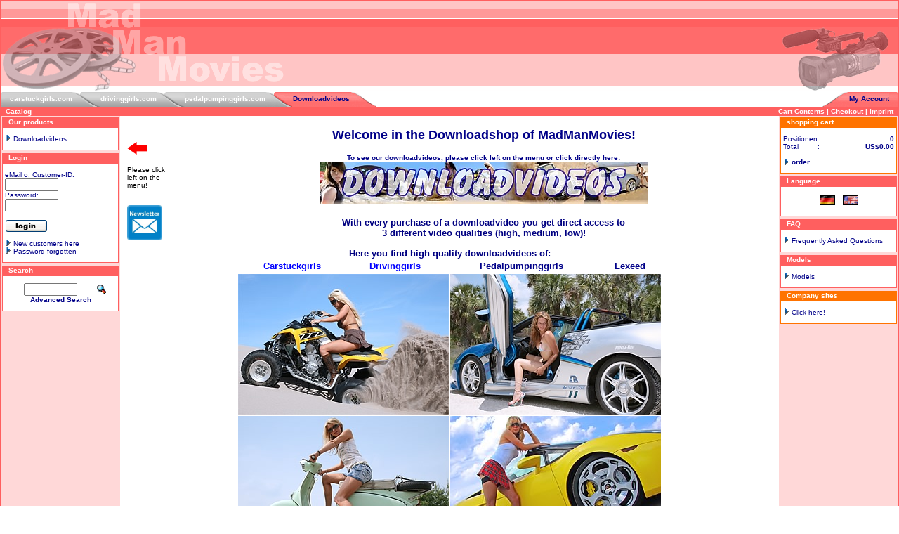

--- FILE ---
content_type: text/html; charset=UTF-8
request_url: https://www.madmanmovies.com/index.php?xanarioID=1af7ba576a3a149b355e91d817d34c6f
body_size: 3886
content:






















<!doctype html public "-//W3C//DTD HTML 4.01 Transitional//EN">
<!-- 
Copyright
xanario Ltd.
Niederlassung Deutschland
Schulstr. 11
09125 Chemnitz

Tel.: +49 (0)1805 119 669 019
Fax : +49 (0)1805 119 669 099

Mail: k.mueller@xanario.de
Web : www.xanario.de 
//-->
<html dir="LTR" lang="en">
<head>
<meta http-equiv="Content-Type" content="text/html; charset=iso-8859-1">



<title>madmanmovies.com buy high quality car stuck, driving and pedal pumping videos !!!</title>
<meta name="description" content="In our onlineshop you can buy high quality carstuck and Pedal Pumping videos on DVD, VHS or as Downloadvideos. powered by www.madmanmovies.com">
<meta name="keywords" content="pedal pumping,car stuck,download videos,downloadvideos,dvd,dvds,vhs,videos,onlineshop,shop,carstuckgirls,drivinggirls,videos,cranking,feet,foot,sexy,girls,quicksand,sinking in mud,deep mud,girl,women,teen,teens,carstuck,car,jeep,suv,van,stuck,stucks,in,mud,snow,beach,sand,clay,ice,catfight,pantyhose,muddy,spins,wam,bog,bogged,riding boots,sneakers,ridingboots,i got stuck,glue,I&#8216;m stuck,stuck in the mud,dangling,stuck in,helpless,hopeless,spinning,pedal,pumping,pedalpumping,fetish,boots,buffalo,buffs,shoes,skirt,jeans,barefoot,pushing,tow,spinning wheels,strumpfhose,rock,rocking,wet and messy,mudwrestling,female feet,bare feet,pumps,high heels,stockings,girls toes,nylons,platforms,rubberboots,rubber boots,gummistiefel,porsche,hummer,bmw,mercedes,smart,audi,opel,cargirls,cars girls,toe,toes,struggle,muck,cars and girls,car babes,bilder,frauen,auto,schlamm,schnee,festgefahrenen,ich stecke fest,schieben,hilflos">
<meta name="content-language" content="english">
<meta name="author" content="Swen Goebbels">
<meta name="identifier-url" content="http://www.madmanmovies.com">
<meta name="copyright" content="Swen Goebbels">
<meta name="reply-to" content="order@madmanmovies.com">
<meta name="publisher" content="Swen Goebbels Videoproduktion">
<meta name="robots" content="index, follow">
<meta name="revisit-after" content="7 days">
<meta name="creation" content="Wed,21 Jan 2026">
<meta name="revision" content="Wed,28 Jan 2026">
<meta http-equiv="imagetoolbar" content="no">

<link rel="SHORTCUT ICON" href="favicon.ico">

<base href="https://www.madmanmovies.com/">
<link rel="stylesheet" type="text/css" href="partner/1000/templates/xanario_001/images/4/stylesheet.css">
</head>
<body marginwidth="0" marginheight="0" topmargin="0" bottommargin="0" leftmargin="0" rightmargin="0" >
<center>
<table width="100%" border="0" cellspacing="0" cellpadding="0">
  <tr>
    <td class="tableShop">

<table border="0" width="100%" cellspacing="0" cellpadding="0">
  <tr>
    <td valign="bottom"><img src="partner/1000/templates/xanario_001/images/4/header/header_left.gif"></td>
	<td width="100%" valign="bottom"  background="partner/1000/templates/xanario_001/images/4/header/header_hg.gif">&nbsp;</td>
	<td valign="bottom"><img src="partner/1000/templates/xanario_001/images/4/header/header_right.gif"></td>
  </tr>
</table>
 <table border="0" cellspacing="0" cellpadding="0"> <tr> <td class="tab" valign="top"><img src="partner/1000/templates/xanario_001/images/4//header/ms_header_anfang.gif" border="0" alt=""></td> <td nowrap class="tab" background="partner/1000/templates/xanario_001/images/4//header/ms_header_center.gif"><a href="https://www.madmanmovies.com/index.php?shop_ID=1&xanarioID=1af7ba576a3a149b355e91d817d34c6f" class="tab">carstuckgirls.com</a></td><td class="tab" valign="top"><img src="partner/1000/templates/xanario_001/images/4//header/ms_header_right.gif" border="0" alt=""></td><td nowrap class="tab" background="partner/1000/templates/xanario_001/images/4//header/ms_header_center.gif"><a href="https://www.madmanmovies.com/index.php?shop_ID=2&xanarioID=1af7ba576a3a149b355e91d817d34c6f" class="tab">drivinggirls.com</a></td><td class="tab" valign="top"><img src="partner/1000/templates/xanario_001/images/4//header/ms_header_right.gif" border="0" alt=""></td><td nowrap class="tab" background="partner/1000/templates/xanario_001/images/4//header/ms_header_center.gif"><a href="https://www.madmanmovies.com/index.php?shop_ID=3&xanarioID=1af7ba576a3a149b355e91d817d34c6f" class="tab">pedalpumpinggirls.com</a></td><td class="tab" valign="top"><img src="partner/1000/templates/xanario_001/images/4//header/ms_header_left.gif" border="0" alt=""></td><td nowrap class="ontab" background="partner/1000/templates/xanario_001/images/4//header/ms_header_center_select.gif"><a href="https://www.madmanmovies.com/index.php?shop_ID=4&xanarioID=1af7ba576a3a149b355e91d817d34c6f" class="ontab">Downloadvideos</a></td><td class="ontab" valign="top"><img src="partner/1000/templates/xanario_001/images/4//header/ms_header_ende_select.gif" border="0" alt=""></td><td width="100%" valign="top" class="multishop_hg">&nbsp;</td><td class="ontab" valign="top"><img src="partner/1000/templates/xanario_001/images/4//header/ms_header_right_ende_select.gif" border="0" alt=""></td><td nowrap class="ontab" background="partner/1000/templates/xanario_001/images/4//header/ms_header_center_select.gif"><a href="https://www.madmanmovies.com/account.php?shop_ID=4&xanarioID=1af7ba576a3a149b355e91d817d34c6f" class="ontab">My Account</a></td><td class="ontab" valign="top"><img src="partner/1000/templates/xanario_001/images/4//header/ms_header_right_anfang_select.gif" border="0" alt=""></td></tr></table> <table border="0" width="100%" cellspacing="0" cellpadding="1">
  <tr class="headerNavigation">
    <td class="headerNavigation">&nbsp;&nbsp;<a href="https://www.madmanmovies.com/index.php?xanarioID=1af7ba576a3a149b355e91d817d34c6f" class="headerNavigation">Catalog</a></td>
    <td align="right" class="headerNavigation"><a href="https://www.madmanmovies.com/shopping_cart.php?xanarioID=1af7ba576a3a149b355e91d817d34c6f" class="headerNavigation">Cart Contents</a>&nbsp;|&nbsp;<a href="https://www.madmanmovies.com/checkout_shipping.php?xanarioID=1af7ba576a3a149b355e91d817d34c6f" class="headerNavigation">Checkout</a>&nbsp;|&nbsp;<a href="https://www.madmanmovies.com/cms.php?cmsID=1&xanarioID=1af7ba576a3a149b355e91d817d34c6f" class="headerNavigation" target="_self">Imprint</a>&nbsp;&nbsp;</td>
  </tr>
</table>
<table border="0" width="100%" cellspacing="0" cellpadding="0">
  <tr>
        <td width="170" valign="top" class="leftBox">
      <table border="0" width="170" cellspacing="0" cellpadding="2" class="leftBox">
        <tr>
  <td>

<table border="0" width="100%" cellspacing="0" cellpadding="0">
  <tr>
    <td height="14" class="infoBoxHeading"><img src="partner/1000/templates/xanario_001/images/4/boxen/pixel_trans.gif" border="0" alt="" width="9" height="1"></td>
    <td width="100%" height="14" class="infoBoxHeading">Our products</td>
    <td height="14" class="infoBoxHeading" nowrap="nowrap"><img src="partner/1000/templates/xanario_001/images/4/boxen/pixel_trans.gif" border="0" alt="" width="9" height="1"></td>
  </tr>
</table>
<table border="0" width="100%" cellspacing="0" cellpadding="1" class="infoBox">
  <tr>
    <td>
      <table border="0" width="100%" cellspacing="0" cellpadding="3" class="infoBoxContents">
        <tr>
          <td><img src="partner/1000/templates/xanario_001/images/4/boxen/pixel_trans.gif" border="0" alt="" width="100%" height="1"></td>
        </tr>
        <tr>
          <td align="left" class="boxText"><a href="https://www.madmanmovies.com/index.php?cPath=34&xanarioID=1af7ba576a3a149b355e91d817d34c6f"><img src="partner/1000/templates/xanario_001/images/4/boxen/categories_arrow_right.gif" border="0" alt="">&nbsp;Downloadvideos</a><br></td>
        </tr>
        <tr>
          <td><img src="partner/1000/templates/xanario_001/images/4/boxen/pixel_trans.gif" border="0" alt="" width="100%" height="1"></td>
        </tr>
      </table>
    </td>
  </tr>
</table>

  </td>
</tr><script language="javascript"><!--
function win_autologon() {
  window.open("info_autologon.php","info_autologon","height=460,width=430,toolbar=no,statusbar=no,scrollbars=yes").focus();
}
//--></script>
<tr>
  <td>

<table border="0" width="100%" cellspacing="0" cellpadding="0">
  <tr>
    <td height="14" class="infoBoxHeading"><img src="partner/1000/templates/xanario_001/images/4/boxen/pixel_trans.gif" border="0" alt="" width="9" height="1"></td>
    <td width="100%" height="14" class="infoBoxHeading"><a href="https://www.madmanmovies.com/account.php?xanarioID=1af7ba576a3a149b355e91d817d34c6f" class="infoBoxHeading">Login</a></td>
    <td height="14" class="infoBoxHeading" nowrap="nowrap"><img src="partner/1000/templates/xanario_001/images/4/boxen/pixel_trans.gif" border="0" alt="" width="9" height="1"></td>
  </tr>
</table>
<table border="0" width="100%" cellspacing="0" cellpadding="1" class="infoBox">
  <tr>
    <td>
      <table border="0" width="100%" cellspacing="0" cellpadding="3" class="infoBoxContents">
        <tr>
          <td><img src="partner/1000/templates/xanario_001/images/4/boxen/pixel_trans.gif" border="0" alt="" width="100%" height="1"></td>
        </tr>
        <tr>
          <td align="center" class="boxText"><form name="login" method="post" action="https://www.madmanmovies.com/login.php?action=process&xanarioID=1af7ba576a3a149b355e91d817d34c6f"><table border="0" width="100%" cellspacing="0" cellpadding="0">  <tr>    <td class="smallText">eMail o. Customer-ID:</td>  </tr>  <tr>    <td class="smallText"><input type="text" name="email_address" size="10"></td>  </tr>  <tr>    <td class="smallText">Password:</td>  </tr>  <tr>    <td class="smallText"><input type="password" name="password" size="10"></td>  </tr>  <tr>    <td class="smallText"><br><input type="image" class="BUTTON" src="partner/1000/includes/languages/english/images/buttons/button_login.gif" border="0" alt="Login" title=" Login " ></td>  </tr>  <tr>    <td class="smallText"><br><img src="partner/1000/templates/xanario_001/images/4/boxen/categories_arrow_right.gif" border="0" alt="">&nbsp;<a href="https://www.madmanmovies.com/create_account.php?xanarioID=1af7ba576a3a149b355e91d817d34c6f">New customers here</a></td>  </tr>  <tr>    <td class="smallText"><img src="partner/1000/templates/xanario_001/images/4/boxen/categories_arrow_right.gif" border="0" alt="">&nbsp;<a href="https://www.madmanmovies.com/password_forgotten.php?xanarioID=1af7ba576a3a149b355e91d817d34c6f">Password forgotten</a></td>  </tr></table></form></td>
        </tr>
        <tr>
          <td><img src="partner/1000/templates/xanario_001/images/4/boxen/pixel_trans.gif" border="0" alt="" width="100%" height="1"></td>
        </tr>
      </table>
    </td>
  </tr>
</table>

  </td>
</tr><tr>
  <td>

<table border="0" width="100%" cellspacing="0" cellpadding="0">
  <tr>
    <td height="14" class="infoBoxHeading"><img src="partner/1000/templates/xanario_001/images/4/boxen/pixel_trans.gif" border="0" alt="" width="9" height="1"></td>
    <td width="100%" height="14" class="infoBoxHeading">Search</td>
    <td height="14" class="infoBoxHeading" nowrap="nowrap"><img src="partner/1000/templates/xanario_001/images/4/boxen/pixel_trans.gif" border="0" alt="" width="9" height="1"></td>
  </tr>
</table>
<table border="0" width="100%" cellspacing="0" cellpadding="1" class="infoBox">
  <tr>
    <td>
      <table border="0" width="100%" cellspacing="0" cellpadding="3" class="infoBoxContents">
        <tr>
          <td><img src="partner/1000/templates/xanario_001/images/4/boxen/pixel_trans.gif" border="0" alt="" width="100%" height="1"></td>
        </tr>
        <tr>
          <td align="center" class="boxText"><form name="quick_find" method="get" action="https://www.madmanmovies.com/advanced_search_result.php"><input type="hidden" name="xanarioID" value="1af7ba576a3a149b355e91d817d34c6f"><input type="hidden" name="search_in_description" value="1"><table border="0" width="100%" cellspacing="0" cellpadding="0">  <tr>    <td class="main" align="center"><input type="text" name="keywords" size="10" maxlength="30" value="" style="width: -45px"></td>    <td class="main"><input type="image" class="BUTTON" src="partner/1000/includes/languages/english/images/buttons/button_quick_find.gif" border="0" alt="Quick Find" title=" Quick Find " ></td>  </tr>  <tr>    <td class="smallText" colspan="2" align="center"><a href="https://www.madmanmovies.com/advanced_search.php?xanarioID=1af7ba576a3a149b355e91d817d34c6f"><b>Advanced Search</b></a></td>  </tr></table></form></td>
        </tr>
        <tr>
          <td><img src="partner/1000/templates/xanario_001/images/4/boxen/pixel_trans.gif" border="0" alt="" width="100%" height="1"></td>
        </tr>
      </table>
    </td>
  </tr>
</table>

  </td>
</tr>      </table>
    </td>
        <td width="100%" valign="top">	  <table border="0" width="100%" cellspacing="0" cellpadding="5">
        <tr>
          <td>
		    <table border="0" width="100%" cellspacing="0" cellpadding="0">
              <tr>
  <td>

<table border="0" width="100%" cellspacing="0" cellpadding="1">
  <tr>
    <td>
      <table border="0" width="100%" cellspacing="0" cellpadding="3">
        <tr>
          <td><img src="partner/1000/templates/xanario_001/images/4/boxen/pixel_trans.gif" border="0" alt="" width="100%" height="1"></td>
        </tr>
        <tr>
          <td align="left" class="boxText"><p><table width="100%" style="width: 100%;" border="0" cellspacing="0"><tbody><tr><td><p><img src="/images/allgemein/Pfeil1_1.jpg"></p><font size="1"><font color="#000000"><p><font color="#000000" size="1">Please click<br>left on the<br>menu!</font></p></font></font></td><td><p align="center"><strong><font size="4">Welcome in the Downloadshop of MadManMovies!</font></strong></p><p align="center"><strong><font size="1">To see our downloadvideos, please click left on the menu or click directly here:<br><a href="/index.php?cPath=34"><img src="/images/allgemein/downloadvideos-banner.jpg"></a></font></strong></p></td></tr><tr>
  <td><a href="https://eepurl.com/0Josj"><img src="/images/news/newsletter.jpg" width="50" height="50" /></a></td><td><font color="#000000" size="1"><p align="center"><font color="#000000"><strong><font color="#000081"><font size="2"><strong><br>With every purchase of a downloadvideo you get direct access to <br>3 different video qualities </strong>(high, medium, low)!<br> </font></font></strong></font></p></font></td></tr></tbody></table><div><font color="#000081"></font></div><div align="center"><div align="center"> </div><div align="center"><div align="center"><font color="#000081" size="2"><strong>Here you find high quality downloadvideos of:</strong></font></div></div><div align="center"> </div><div align="center"><table width="600" border="0"><tbody><tr><td><p align="center"><a href="/index.php?cPath=34&sort=products_model&filter_id=2"><font color="#0000ff" size="2"><strong>Carstuckgirls</strong></font></a></p></td><td></td><td><p align="center"><a href="/index.php?cPath=34&sort=products_model&filter_id=3"><font color="#0000ff" size="2"><strong>Drivinggirls</strong></font></a></p></td><td></td><td><p align="center"><a href="/index.php?cPath=34&sort=products_model&filter_id=4"><strong><font size="2">Pedalpumpinggirls</font></strong></a></p></td><td></td><td><p align="center"><a href="/index.php?cPath=34&sort=products_model&filter_id=5"><strong><font size="2">Lexeed</font></strong></a></p></td></tr></tbody></table></div><div align="center"> </div><div align="center"> </div><table width="600" height="65" align="center" style="width: 600px; height: 65px;" border="0" cellspacing="0"><tbody><tr><td align="left" valign="middle"><p align="left"><img src="/images/allgemein/a_day_in_dunes_gross.jpg"></p></td><td align="center" valign="top"><img src="/images/allgemein/carwash_girl_mitsubishi_fast_furious_look_024_gross.jpg"></td></tr><tr><td align="center" valign="middle"><strong><font size="1"><p align="right"><img src="/images/allgemein/cranking_zuendapp_scooter_018_gross.jpg"></p></font></strong></td><td align="right" valign="middle"><p align="right"><img src="/images/cms/lexeed_lamborghini_gallardo_001.jpg"></p></td></tr></tbody></table></div></td>
        </tr>
        <tr>
          <td><img src="partner/1000/templates/xanario_001/images/4/boxen/pixel_trans.gif" border="0" alt="" width="100%" height="1"></td>
        </tr>
      </table>
    </td>
  </tr>
</table>
<table border="0" width="100%" cellspacing="0" cellpadding="0">
  <tr>
    <td><img src="partner/1000/templates/xanario_001/images/4/boxen/pixel_trans.gif" border="0" alt="" width="100%" height="2"></td>
  </tr>
</table>

  </td>
</tr>                          </table>
		  </td>
        </tr>
      </table>
  </td>
    <td width="170" valign="top" class="rightBox">
    <table border="0" width="170" cellspacing="0" cellpadding="2" class="rightBox">
      <tr>
  <td>

<table border="0" width="100%" cellspacing="0" cellpadding="0">
  <tr>
    <td height="14" class="infoBoxHeadingColor"><img src="partner/1000/templates/xanario_001/images/4/boxen/pixel_trans.gif" border="0" alt="" width="9" height="1"></td>
    <td width="100%" height="14" class="infoBoxHeadingColor"><a href="https://www.madmanmovies.com/shopping_cart.php?xanarioID=1af7ba576a3a149b355e91d817d34c6f" class="infoBoxHeadingColor">shopping cart</a></td>
    <td height="14" class="infoBoxHeadingColor" nowrap="nowrap"><img src="partner/1000/templates/xanario_001/images/4/boxen/pixel_trans.gif" border="0" alt="" width="9" height="1"></td>
  </tr>
</table>
<table border="0" width="100%" cellspacing="0" cellpadding="1" class="infoBoxColor">
  <tr>
    <td>
      <table border="0" width="100%" cellspacing="0" cellpadding="3" class="infoBoxContentsColor">
        <tr>
          <td><img src="partner/1000/templates/xanario_001/images/4/boxen/pixel_trans.gif" border="0" alt="" width="100%" height="1"></td>
        </tr>
        <tr>
          <td align="left" class="boxText"><table border="0" width="100%" cellspacing="0" cellpadding="0">  <tr>    <td class="smallText">Positionen</td>    <td class="smallText">:</td>    <td class="smallText" align="right" width="100%"><b>0</b></td>  </tr>  <tr>    <td class="smallText">Total</td>    <td class="smallText">:</td>    <td class="smallText" align="right"><b>US$0.00</b></td>  </tr></table><br><table border="0" width="100%" cellspacing="0" cellpadding="0">  <tr>    <td class="smallText" width="9"><img src="partner/1000/templates/xanario_001/images/4/boxen/categories_arrow_right.gif" border="0" alt=""></td>     <td class="smallText">&nbsp;<b><a href="https://www.madmanmovies.com/checkout_shipping.php?xanarioID=1af7ba576a3a149b355e91d817d34c6f">order</a></b></td>  </tr></table></td>
        </tr>
        <tr>
          <td><img src="partner/1000/templates/xanario_001/images/4/boxen/pixel_trans.gif" border="0" alt="" width="100%" height="1"></td>
        </tr>
      </table>
    </td>
  </tr>
</table>

  </td>
</tr><tr>
  <td>

<table border="0" width="100%" cellspacing="0" cellpadding="0">
  <tr>
    <td height="14" class="infoBoxHeading"><img src="partner/1000/templates/xanario_001/images/4/boxen/pixel_trans.gif" border="0" alt="" width="9" height="1"></td>
    <td width="100%" height="14" class="infoBoxHeading">Language</td>
    <td height="14" class="infoBoxHeading" nowrap="nowrap"><img src="partner/1000/templates/xanario_001/images/4/boxen/pixel_trans.gif" border="0" alt="" width="9" height="1"></td>
  </tr>
</table>
<table border="0" width="100%" cellspacing="0" cellpadding="1" class="infoBox">
  <tr>
    <td>
      <table border="0" width="100%" cellspacing="0" cellpadding="3" class="infoBoxContents">
        <tr>
          <td><img src="partner/1000/templates/xanario_001/images/4/boxen/pixel_trans.gif" border="0" alt="" width="100%" height="1"></td>
        </tr>
        <tr>
          <td align="center" class="boxText"> <a href="https://www.madmanmovies.com/index.php?language=de&xanarioID=1af7ba576a3a149b355e91d817d34c6f"><img src="partner/1000/includes/languages/german/images/icon.gif" border="0" alt="Deutsch" title=" Deutsch "></a>  <a href="https://www.madmanmovies.com/index.php?language=en&xanarioID=1af7ba576a3a149b355e91d817d34c6f"><img src="partner/1000/includes/languages/english/images/icon.gif" border="0" alt="English" title=" English "></a> </td>
        </tr>
        <tr>
          <td><img src="partner/1000/templates/xanario_001/images/4/boxen/pixel_trans.gif" border="0" alt="" width="100%" height="1"></td>
        </tr>
      </table>
    </td>
  </tr>
</table>

  </td>
</tr><tr>
  <td>

<table border="0" width="100%" cellspacing="0" cellpadding="0">
  <tr>
    <td height="14" class="infoBoxHeading"><img src="partner/1000/templates/xanario_001/images/4/boxen/pixel_trans.gif" border="0" alt="" width="9" height="1"></td>
    <td width="100%" height="14" class="infoBoxHeading">FAQ</td>
    <td height="14" class="infoBoxHeading" nowrap="nowrap"><img src="partner/1000/templates/xanario_001/images/4/boxen/pixel_trans.gif" border="0" alt="" width="9" height="1"></td>
  </tr>
</table>
<table border="0" width="100%" cellspacing="0" cellpadding="1" class="infoBox">
  <tr>
    <td>
      <table border="0" width="100%" cellspacing="0" cellpadding="3" class="infoBoxContents">
        <tr>
          <td><img src="partner/1000/templates/xanario_001/images/4/boxen/pixel_trans.gif" border="0" alt="" width="100%" height="1"></td>
        </tr>
        <tr>
          <td align="left" class="boxText"><img src="partner/1000/templates/xanario_001/images/4/boxen/categories_arrow_right.gif" border="0" alt="">&nbsp;<a href="https://www.madmanmovies.com/information.php?xanarioID=1af7ba576a3a149b355e91d817d34c6f&info_id=58">Frequently Asked Questions</a><br></td>
        </tr>
        <tr>
          <td><img src="partner/1000/templates/xanario_001/images/4/boxen/pixel_trans.gif" border="0" alt="" width="100%" height="1"></td>
        </tr>
      </table>
    </td>
  </tr>
</table>

  </td>
</tr><tr>
  <td>

<table border="0" width="100%" cellspacing="0" cellpadding="0">
  <tr>
    <td height="14" class="infoBoxHeading"><img src="partner/1000/templates/xanario_001/images/4/boxen/pixel_trans.gif" border="0" alt="" width="9" height="1"></td>
    <td width="100%" height="14" class="infoBoxHeading">Models</td>
    <td height="14" class="infoBoxHeading" nowrap="nowrap"><img src="partner/1000/templates/xanario_001/images/4/boxen/pixel_trans.gif" border="0" alt="" width="9" height="1"></td>
  </tr>
</table>
<table border="0" width="100%" cellspacing="0" cellpadding="1" class="infoBox">
  <tr>
    <td>
      <table border="0" width="100%" cellspacing="0" cellpadding="3" class="infoBoxContents">
        <tr>
          <td><img src="partner/1000/templates/xanario_001/images/4/boxen/pixel_trans.gif" border="0" alt="" width="100%" height="1"></td>
        </tr>
        <tr>
          <td align="left" class="boxText"><img src="partner/1000/templates/xanario_001/images/4/boxen/categories_arrow_right.gif" border="0" alt="">&nbsp;<a href="https://www.madmanmovies.com/information.php?xanarioID=1af7ba576a3a149b355e91d817d34c6f&info_id=62">Models</a><br></td>
        </tr>
        <tr>
          <td><img src="partner/1000/templates/xanario_001/images/4/boxen/pixel_trans.gif" border="0" alt="" width="100%" height="1"></td>
        </tr>
      </table>
    </td>
  </tr>
</table>

  </td>
</tr><tr>
  <td>

<table border="0" width="100%" cellspacing="0" cellpadding="0">
  <tr>
    <td height="14" class="infoBoxHeadingColor"><img src="partner/1000/templates/xanario_001/images/4/boxen/pixel_trans.gif" border="0" alt="" width="9" height="1"></td>
    <td width="100%" height="14" class="infoBoxHeadingColor">Company sites</td>
    <td height="14" class="infoBoxHeadingColor" nowrap="nowrap"><img src="partner/1000/templates/xanario_001/images/4/boxen/pixel_trans.gif" border="0" alt="" width="9" height="1"></td>
  </tr>
</table>
<table border="0" width="100%" cellspacing="0" cellpadding="1" class="infoBoxColor">
  <tr>
    <td>
      <table border="0" width="100%" cellspacing="0" cellpadding="3" class="infoBoxContentsColor">
        <tr>
          <td><img src="partner/1000/templates/xanario_001/images/4/boxen/pixel_trans.gif" border="0" alt="" width="100%" height="1"></td>
        </tr>
        <tr>
          <td align="left" class="boxText"><img src="partner/1000/templates/xanario_001/images/4/boxen/categories_arrow_right.gif" border="0" alt="">&nbsp;<a href="https://www.madmanmovies.com/information.php?xanarioID=1af7ba576a3a149b355e91d817d34c6f&info_id=51">Click here!</a><br></td>
        </tr>
        <tr>
          <td><img src="partner/1000/templates/xanario_001/images/4/boxen/pixel_trans.gif" border="0" alt="" width="100%" height="1"></td>
        </tr>
      </table>
    </td>
  </tr>
</table>

  </td>
</tr>    </table>
  </td>
  	
  </tr>
</table>
<table border="0" width="100%" cellspacing="0" cellpadding="1">
  <tr class="headerNavigation">
    <td class="headerNavigation" align="center" nowrap><a href="https://www.madmanmovies.com/cms.php?cmsID=4&xanarioID=1af7ba576a3a149b355e91d817d34c6f" class="headerNavigation" target="_self">Shipping</a>&nbsp;|&nbsp;<a href="https://www.madmanmovies.com/cms.php?cmsID=9&xanarioID=1af7ba576a3a149b355e91d817d34c6f" class="headerNavigation" target="_self">Privacy Policy</a>&nbsp;|&nbsp;<a href="https://www.madmanmovies.com/cms.php?cmsID=2&xanarioID=1af7ba576a3a149b355e91d817d34c6f" class="headerNavigation" target="_self">Conditions of use</a>&nbsp;|&nbsp;&nbsp;|&nbsp;<a href="https://www.madmanmovies.com/cms.php?cmsID=1&xanarioID=1af7ba576a3a149b355e91d817d34c6f" class="headerNavigation" target="_self">Imprint</a></td>
  </tr>
</table>
<br>
<table border="0" width="100%" cellspacing="0" cellpadding="0">
  <tr>
   	<td class="smallText" align="center"><a href="https://www.madmanmovies.com/sitemap.php?xanarioID=1af7ba576a3a149b355e91d817d34c6f" class="headerNavigation">Sitemap</a></td>
  </tr>
</table>

<br>
<table border="0" width="100%" cellspacing="0" cellpadding="0">
  <tr>
   	<td class="smallText" align="center">&reg; All trademarks or brandnames are in the ownership of their owners and are only used for description purposes.<br>&copy; 2004-2026 - Powered by <a href="https://www.madmanmovies.com" target="_blank">
<b><font color="#FF9900">MadManMovies.com</font></a></td>
  </tr>
</table>
    </td>
  </tr>
</table>
</center>

</body>
</html>

--- FILE ---
content_type: text/css
request_url: https://www.madmanmovies.com/partner/1000/templates/xanario_001/images/4/stylesheet.css
body_size: 10109
content:
/*
  $Id: stylesheet.css,v 1.52 2003/02/13 13:54:41 project3000 Exp $

  osCommerce, Open Source E-Commerce Solutions
  http://www.oscommerce.com

  Copyright (c) 2003 osCommerce

  Released under the GNU General Public License
*/

.boxText { font-family: Verdana, Arial, sans-serif; font-size: 10px; }
.errorBox { font-family : Verdana, Arial, sans-serif; font-size : 10px; background: #ffb3b5; font-weight: bold; }
.stockWarning { font-family : Verdana, Arial, sans-serif; font-size : 10px; color: #cc0033; }
.productsNotifications { background: #f2fff7; }
.orderEdit { font-family : Verdana, Arial, sans-serif; font-size : 10px; color: #70d250; text-decoration: underline; }

BODY { background: #ffffff; color: #000088; margin: 0px; }

A { color: #000088; text-decoration: none; }
A:hover { color: #000088; text-decoration: underline; }

FORM { display: inline; }

TR.headerNavigation { background: #FF5F5F; }
TD.headerNavigation { font-family: Verdana, Arial, sans-serif; font-size: 10px; background: #FF5F5F; color: #FFFFFF; font-weight : bold; }
A.headerNavigation { color: #FFFFFF; }
A.headerNavigation:hover { color: #ffffff; }
TR.headerError { background: #ff0000; }
TD.headerError { font-family: Tahoma, Verdana, Arial, sans-serif; font-size: 12px; background: #ff0000; color: #ffffff; font-weight : bold; text-align : center; }
TR.headerInfo { background: #00ff00; }
TD.headerInfo { font-family: Tahoma, Verdana, Arial, sans-serif; font-size: 12px; background: #00ff00; color: #FFFFFF; font-weight: bold; text-align: center; }

TR.footer { background: #FF5F5F; }
TD.footer { font-family: Verdana, Arial, sans-serif; font-size: 10px; background: #FF5F5F; color: #FFFFFF; font-weight: bold; }

.infoBox { background: #FF5F5F; }
.infoBoxColor { background: #FF7300; }
.infoBoxContents { background: #FFFFFF; font-family: Verdana, Arial, sans-serif; font-size: 10px; }
.infoBoxContentsColor { background: #FFFFFF; font-family: Verdana, Arial, sans-serif; font-size: 10px; }

.infoBoxCenter { background: #A5A5A5; }
.infoBoxColorCenter { background: #FF7300; }
.infoBoxContentsCenter { background: #FFFFFF; font-family: Verdana, Arial, sans-serif; font-size: 10px; }
.infoBoxContentsColorCenter { background: #FFFFFF; font-family: Verdana, Arial, sans-serif; font-size: 10px; }

.infoBoxNotice { background: #FF8E90; }
.infoBoxNoticeContents { background: #FFE6E6; font-family: Verdana, Arial, sans-serif; font-size: 10px; }

TD.infoBoxHeading { font-family: Verdana, Arial, sans-serif; font-size: 10px; font-weight: bold; background: #FF5F5F; color: #ffffff; }
A.infoBoxHeading { color: #FFFFFF;}
A.infoBoxHeading:hover { color: #FFFFFF; }
TD.infoBoxHeadingColor { font-family: Verdana, Arial, sans-serif; font-size: 10px; font-weight: bold; background: #FF7300; color: #ffffff; }
A.infoBoxHeadingColor { color: #FFFFFF;}
A.infoBoxHeadingColor:hover { color: #FFFFFF; }

TD.infoBoxHeadingCenter { font-family: Verdana, Arial, sans-serif; font-size: 10px; font-weight: bold; background: #FF5F5F; color: #ffffff; }
A.infoBoxHeadingCenter { color: #FFFFFF;}
A.infoBoxHeadingCenter:hover { color: #FFFFFF; }
TD.infoBoxHeadingColorCenter { font-family: Verdana, Arial, sans-serif; font-size: 10px; font-weight: bold; background: #FF7300; color: #ffffff; }
A.infoBoxHeadingColorCenter { color: #FFFFFF;}
A.infoBoxHeadingColorCenter:hover { color: #FFFFFF; }

TD.infoBox, SPAN.infoBox { font-family: Verdana, Arial, sans-serif; font-size: 10px; }

TR.accountHistory-odd, TR.addressBook-odd, TR.alsoPurchased-odd, TR.payment-odd, TR.productListing-odd, TR.productReviews-odd, TR.upcomingProducts-odd, TR.shippingOptions-odd { background: #FFD8D8; }
TR.accountHistory-even, TR.addressBook-even, TR.alsoPurchased-even, TR.payment-even, TR.productListing-even, TR.productReviews-even, TR.upcomingProducts-even, TR.shippingOptions-even { background: #FFFFFF; }

TR.productListing-heading { background: #FF5F5F; }
TD.productListing-heading { font-family: Verdana, Arial, sans-serif; font-size: 10px; background: #FF5F5F; color: #FFFFFF; font-weight: bold; }
A.productListing-heading { font-family: Verdana, Arial, sans-serif; font-size: 10px; background: #FF5F5F; color: #FFFFFF; font-weight: bold; }
A.productListing-heading:hover { font-family: Verdana, Arial, sans-serif; font-size: 10px; background: #FF5F5F; color: #FFFFFF; font-weight: bold; }
TD.productListing-data { font-family: Verdana, Arial, sans-serif; font-size: 10px; }

A.pageResults { color: #0000FF; }
A.pageResults:hover { color: #0000FF; background: #FFFF33; }

TD.pageHeading, DIV.pageHeading { font-family: Verdana, Arial, sans-serif; font-size: 12px; font-weight: bold; color: #FF5F5F; }

TR.subBar { background: #f4f7fd;}
TD.subBar { font-family: Verdana, Arial, sans-serif;  font-size: 10px;  color: #000088; }

TD.main, P.main { font-family: Verdana, Arial, sans-serif; font-size: 11px; line-height: 1.5; }
TD.mainColor, P.mainColor { font-family: Verdana, Arial, sans-serif; font-size: 11px; line-height: 1.5; color: #FF5F5F; }


TD.smallText, SPAN.smallText, P.smallText { font-family: Verdana, Arial, sans-serif; font-size: 10px; }
TD.smallTextColor, SPAN.smallTextColor, P.smallTextColor { font-family: Verdana, Arial, sans-serif; font-size: 10px;  color: #FF5F5F; }

TD.accountCategory { font-family: Verdana, Arial, sans-serif; font-size: 13px; color: #aabbdd; }

TD.fieldKey { font-family: Verdana, Arial, sans-serif; font-size: 12px; font-weight: bold;}
TD.fieldValue { font-family: Verdana, Arial, sans-serif; font-size: 12px;}

TD.tableHeading { font-family: Verdana, Arial, sans-serif; font-size: 12px; font-weight: bold; }

SPAN.newItemInCart { font-family: Verdana, Arial, sans-serif; font-size: 10px; color: #ff0000;}

CHECKBOX, INPUT, RADIO, SELECT { font-family: Verdana, Arial, sans-serif; font-size: 11px;}

TEXTAREA { width: 100%; font-family: Verdana, Arial, sans-serif; font-size: 11px;}

SPAN.greetUser { font-family: Verdana, Arial, sans-serif; font-size: 12px; color: #f0a480; font-weight: bold;}

TABLE.formArea { background: #FFFFFF; border-color: #FF5F5F; border-style: solid; border-width: 1px;}

TD.formAreaTitle { font-family: Tahoma, Verdana, Arial, sans-serif; font-size: 12px; font-weight: bold; color: #FF5F5F; }

SPAN.markProductOutOfStock { font-family: Tahoma, Verdana, Arial, sans-serif; font-size: 12px; color: #c76170; font-weight: bold;}

SPAN.productSpecialPrice { font-family: Verdana, Arial, sans-serif; color: #ff0000;}

SPAN.errorText { font-family: Verdana, Arial, sans-serif; color: #ff0000;}

.moduleRow { }
.moduleRowOver { background-color: #D7E9F7; cursor: hand; }
.moduleRowSelected { background-color: #E9F4FC; }

.checkoutBarFrom, .checkoutBarTo { font-family: Verdana, Arial, sans-serif; font-size: 10px; color: #8c8c8c; }
.checkoutBarCurrent { font-family: Verdana, Arial, sans-serif; font-size: 10px; color: #000088; }

TABLE.leftBox {}
TD.leftBox { background: #FFD8D8;}

TABLE.centerBox {}
TD.centerBox { background: #FFFFFF;}

TABLE.rightBox {}
TD.rightBox { background: #FFD8D8;}

TD.headerNavigation_1 { font-family: Verdana, Arial, sans-serif; font-size: 10px; background: #ffffff; color: #ffffff; font-weight : bold;}
TD.headerNavigation_2 { font-family: Verdana, Arial, sans-serif; font-size: 10px; color: #ffffff; font-weight : bold; }

TD.headerImage { background: url(header/header_hg.gif);}


/* data table */
.dataTableHeadingRow { background-color: #C9C9C9; }
.dataTableHeadingContent { font-family: Verdana, Arial, sans-serif; font-size: 10px; color: #ffffff; font-weight: bold; }
.dataTableRow { background-color: #F0F1F1; }
.dataTableRowSelected { background-color: #DEE4E8; }
.dataTableRowOver { background-color: #FFFFFF; }
.dataTableContent { font-family: Verdana, Arial, sans-serif; font-size: 10px; color: #000088; }

/* multishopmenue*/
.multishop_hg { background: #FFFFFF; color: #FFFFFF; margin: 0px; }
TD.tab { font-family: Verdana, Arial, sans-serif; font-size: 10px; color: #FFFFFF; font-weight : bold; }
A.tab { color: #FFFFFF; }
A.tab:hover { color: #ffffff; }
TD.ontab { font-family: Verdana, Arial, sans-serif; font-size: 10px; color: #FFFFFF; font-weight : bold; }
A.ontab { color: #000088; }
A.ontab:hover { color: #000088; }

 /* Abstimmung */
TD.pollBoxRow { font-family: Verdana, Arial, sans-serif; font-size: 10px; border-color: #FFFFFF; border-style: solid; border-width: 1px;}
TR.pollOptRow { background: #FFFFFF;}
TR.pollFooter { background: #FFFFFF;}

/* Support-Ticket */
TABLE.ticket { border-collapse:collapse; border-color: #bbc3d3; border-style: solid; border-width: 2px;}
TD.ticketInfoBoxHeading { font-family: Verdana, Arial, sans-serif; font-size: 10px; font-weight: bold; background: #bbc3d3; color: #ffffff; border:2px #bbc3d3 solid;}
TD.ticketSmallText { font-family: Verdana, Arial, sans-serif; font-size: 10px; border:2px #bbc3d3 solid;}
A.exLinkTitle { font-size: 12 px; color: #0000CC; font-weight: bold; }
A.exLinkURL { font-size: 10 px; color: #000099; font-weight: bold; }

/* Centershop */  
.tableShop { background-color: #ffffff; border-left : 1px solid; border-right: 1px solid; border-top: 1px solid; border-bottom: 1px solid; border-color: #FF5F5F;}  

/* menue */
.menueTableRow { background: url(categories/categories_row.gif); }
.menueTableRowOver { background: url(categories/categories_row_over.gif); }
.menueTableContent { font-family: Verdana, Arial, sans-serif; font-size: 10px; color: #000088;}
A.menueTableContent { color: #000088; text-decoration: none;}
A.menueTableContent:hover { color: #FFFFFF; text-decoration: none;}

/* allgemeines */
.products_name  { color : #000088; font-family : Verdana, Geneva, Arial, Helvetica, sans-serif; font-size : 12px; font-weight : bold;}
.products_model { color : #6E8EEE; font-family : Verdana, Geneva, Arial, Helvetica, sans-serif;	font-size : 10px; font-weight : bold;}
.products_price { color : #000088; font-family : Verdana, Geneva, Arial, Helvetica, sans-serif; font-size : 11px; font-weight : bold;}

.horizontalImage { font-family: Verdana, Arial, sans-serif; font-size: 10px; background: url(xanario_horizontal.gif);}
.vertikalImage { font-family: Verdana, Arial, sans-serif; font-size: 10px; background: url(xanario_vertical.gif);}
